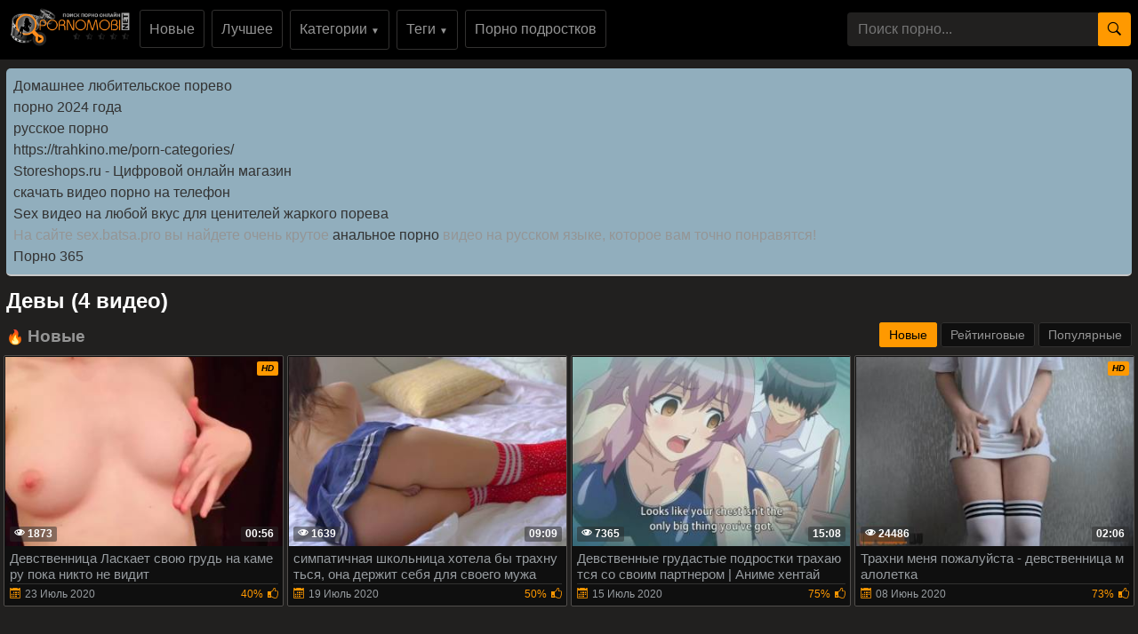

--- FILE ---
content_type: text/html; charset=UTF-8
request_url: https://pornomobi.xyz/tags/Devy/
body_size: 10391
content:
<!DOCTYPE html>
<html xmlns="http://www.w3.org/1999/xhtml" lang="ru" prefix="og: http://ogp.me/ns#">
<head>
<meta charset="utf-8"><title>Девы порно видео смотреть онлайн или скачать бесплатно мобильное порно видео</title><meta name="description" content="Сборник качественного порно видео где присутствует Девы совершенно бесплатно, самые горячие новинки секс видео роликов с наличием Девы можете смотреть онлайн скачать в хорошем качестве.">
<meta name="viewport" content="width=device-width, initial-scale=1">
<link href="/public/images/logo.png" rel="apple-touch-startup-image" />
<link rel="shortcut icon" href="/favicon.png" type="image/x-icon">
<link rel="shortcut icon" href="https://pornomobi.xyz/1favicon.ico" />

<meta property="og:locale" content="ru" />
<meta property="og:type" content="article">
<meta property="og:title" content="Девы порно видео смотреть онлайн или скачать бесплатно">
<meta property="og:description" content="Сборник качественного порно видео где присутствует Девы совершенно бесплатно, самые горячие новинки секс видео роликов с наличием Девы можете смотреть онлайн скачать в хорошем качестве.">
<meta property="og:url" content="https://pornomobi.xyz/tags/Devy/">
<link rel="canonical" href="https://pornomobi.xyz/tags/Devy/">
    <style>.slogan { font: 9px/11px Arial, sans-serif; font-weight: bold; color: #949494; position: absolute; left: 57px; bottom: 11px; text-transform: uppercase; letter-spacing: 0.2px; cursor: pointer;}
body {margin: 0;font-family: -apple-system,BlinkMacSystemFont,"Segoe UI",Roboto,"Helvetica Neue",Arial,"Noto Sans",sans-serif,"Apple Color Emoji","Segoe UI Emoji","Segoe UI Symbol","Noto Color Emoji";font-size: 1rem;font-weight: 400;line-height: 1.5;color: #959595;background: #21201f; min-width: 262px;} html {font-family: sans-serif;line-height: 1.15;-webkit-text-size-adjust: 100%;-webkit-tap-highlight-color: transparent;} *, ::after, ::before {box-sizing: border-box; margin: 0; padding: 0;} a {color: #fff;text-decoration: none;}h1,.h1_title {padding-bottom: .55rem;font-size: 1.5rem; color: #fff;} h1:first-letter, .h1_title:first-letter, h2:first-letter {text-transform: uppercase;}h2 {padding-bottom: .55rem;margin-right: .5rem;font-size: 1.3rem;} @media (max-width: 768px){h1,.h1_title{font-size: 1.2rem ;}h2{font-size: 1.1rem;}}@media (max-width: 550px){h1,.h1_title {font-size: 1.1rem;} h2 {font-size: 1rem; color: #fff;}}.input-group-append {margin-left: -1px;}.input-group-append, .input-group-prepend {display: -ms-flexbox;display: flex;}button {cursor: pointer; border-radius: 0; display: inline-block;font-weight: 400;color: #212529;text-align: center;vertical-align: middle;-webkit-user-select: none;-moz-user-select: none;-ms-user-select: none;user-select: none;background-color: transparent;border: 1px solid transparent;padding: .2rem .5rem;border-radius: .25rem;transition: color .15s ease-in-out,background-color .15s ease-in-out,border-color .15s ease-in-out,box-shadow .15s ease-in-out; color: #000;background: #ff9900;}.btn-group-sm>.btn, .btn-sm {padding: .25rem .5rem;font-size: .875rem;line-height: 1.5;border-radius: .2rem;}.input-group {position: relative;display: -ms-flexbox;display: flex;-ms-flex-wrap: wrap;flex-wrap: wrap;-ms-flex-align: stretch;align-items: stretch;width: 100%;}.input-group>.custom-select:not(:last-child), .input-group>.form-control:not(:last-child) {border-top-right-radius: 0;border-bottom-right-radius: 0;}.input-group>.custom-file, .input-group>.custom-select, .input-group>.form-control, .input-group>.form-control-plaintext {position: relative;-ms-flex: 1 1 auto;flex: 1 1 auto;width: 1%;margin-bottom: 0;}.form-control {display: block;width: 100%;height: calc(1.5em + .75rem + 2px);padding: .375rem .75rem;font-size: 1rem;font-weight: 400;line-height: 1.5;color: #495057;background-color: #21201f;background-clip: padding-box;border:  none;border-radius: .25rem;transition: border-color .15s ease-in-out,box-shadow .15s ease-in-out;}#go-top {position: fixed;bottom: 50px;left: 10px;text-align: center;cursor: pointer;display: none;padding: 5px 10px;background: #c0c0c0;line-height: 30px;border-radius: 5px;opacity: 0.8;}.p-0 {padding: 0!important;}nav {background: #000;}.navbar {position: relative;display: -ms-flexbox;display: flex;-ms-flex-wrap: wrap;flex-wrap: wrap;-ms-flex-align: center;align-items: center;-ms-flex-pack: justify;justify-content: space-between;padding: .5rem 1rem; z-index: 121;}@media (min-width: 992px){.navbar-expand-lg {-ms-flex-flow: row nowrap;flex-flow: row nowrap;-ms-flex-pack: start;}}@media (max-width: 992px){ nav{margin-bottom:0;}}.w-100 {width: 100%!important;}.ml-1, .mx-1 {margin-left: .25rem!important;}.ml-auto, .mx-auto {margin-left: auto!important;}.mr-2, .mx-2 {margin-right: .5rem!important;}.mb-3, .my-3 {margin-bottom: 1rem!important;}@media (min-width: 992px){.mb-lg-0, .my-lg-0 {margin-bottom: 0!important;}}.mb-2, .my-2 {margin-bottom: .5rem!important;}.mt-2, .my-2 {margin-top: .5rem!important;}@media (max-width: 991.9px){.collapse:not(.show) {display: none;}}.navbar-collapse {-ms-flex-preferred-size: 100%;flex-basis: 100%;-ms-flex-positive: 1;flex-grow: 1;-ms-flex-align: center;align-items: center; background: #fff !important;width: 100% !important;}.top-menu-list {background: #000 !important; padding: 9px 0px;}@media (min-width: 992px){.top-menu-list {  display: block; text-align: center;}}.nav-hover-menu li {margin-left: -5px;} a.logo {padding: 15px 74px 10px 10px; margin-left: 7px; margin-right: auto;position:relative;}.hidden-umenu-small {display: none;padding-bottom: 4px;-webkit-transition-duration: .3s;-moz-transition-duration: .3s;-o-transition-duration: .3s;transition-duration: .3s;-webkit-transition-property: -webkit-transform;transition-property: transform; cursor: pointer;}.search-wrap {width: 40%;}@media (max-width: 760px){.search-wrap {width: 100%; padding-bottom: 10px; order: 3;}}@media (max-width: 992px){a.logo{margin: auto; padding-right: 0;}.hidden-umenu-small {display: block; margin-left: 7px;}}.icon-b {background: #ff9900;border-radius: 5px;display: block;height: 6px;margin: 3px auto;width: 32px;}.rotate90 {-webkit-transform: rotate(90deg);-moz-transform: rotate(90deg);-o-transform: rotate(90deg);}.container {width: 100%;padding: 0 7px;}.content-holder {font-size: 0;line-height: 0;margin: -5px;}.video-block {width: 25px;padding: 2px;display: inline-block;width: 20%;vertical-align: middle;}@media (max-width: 1300px){.video-block {width: 25%;}}@media (max-width: 999px){.video-block {width: 33.33%;}}@media (max-width: 750px){.video-block, .bottom-advertising .item, .categories-block {width: 50%;}}@media (max-width: 510px){.video-block, .bottom-advertising .item, .main-advertising .item, .categories-block {width: 50%;}}@media (max-width: 300px){.video-block, .bottom-advertising .item, .categories-block {width: 100%;}}.video-block .link {background: #0f0f0f !important;padding: 1px 0 0 1px;border: 1px solid #514e4c !important;border-radius: 2px;display: block;}.video-block .link .img-holder {position: relative;padding-bottom: 68%;}.video-block .title-holder {padding: 5px;}.video-block .img-holder .label {padding: 3px 5px;background: #ff9900;font: 700 10px/10px 'Roboto', Arial, sans-serif;font-style: italic;color: #000;position: absolute;text-transform: uppercase;top: 5px;right: 5px;border-radius: 2px;}.video-block .link .img-holder img {position: absolute;top: 0;left: 0;right: 0;border: 0;display: block;width: 100%;height: 100%;}.video-block .img-holder .duration {padding: 0 5px;background-color: rgba(43, 43, 43, .5);border-radius: 2px;font: 700 12px/17px 'Roboto', Arial, sans-serif;color: #fff;position: absolute;bottom: 5px;right: 5px;}.video-block .img-holder .views {padding: 0 5px;background-color: rgba(43, 43, 43, .5);border-radius: 2px;font: 700 12px/17px 'Roboto', Arial, sans-serif;color: #fff;position: absolute;bottom: 5px;left: 5px;}.video-block .title-holder {padding: 5px;}.video-block .title-holder .title {font: 500 15px/18px 'Roboto', Arial, sans-serif;color: #979ca0;border-bottom: 1px solid #323130; height: 38px;overflow: hidden;}.video-block .title-holder .statistic {display: -webkit-box;display: -webkit-flex;display: -ms-flexbox;display: flex;-webkit-flex-wrap: wrap;-ms-flex-wrap: wrap;flex-wrap: wrap;-webkit-box-pack: justify;-webkit-justify-content: space-between;-ms-flex-pack: justify;justify-content: space-between;-webkit-box-align: center;-webkit-align-items: center;-ms-flex-align: center;align-items: center;color: #979ca0;font: 500 12px/16px 'Roboto', Arial, sans-serif;padding: 3px 0 0 0;}.video-block .title-holder .statistic .data i {color: #ff9900;margin: 0 5px 0 0;}.video-block .title-holder .statistic .percent {color: #ff9900;}.statistic .percent i {margin: 0 0 0 5px;}.video-block:hover a.link{border: 1px solid #ff990087 !important;}.video-block:hover .title-holder .title{border-bottom: 1px solid #ff990087}.pagination-bottom { padding: 40px 0 10px 0; text-align: center; width: 100%;}.pagination-list { font-size: 0; line-height: 0;}.pagination-list .item { display: inline-block; vertical-align: middle; margin: 0 5px;line-height: 35px;}.pagination-list .active .link, .pagination-list .link:hover { background: #ff9900; color: #000;}.pagination-list .link { background: #000; height: 40px; padding: 0 15px; color: #979ca0; border-radius: 3px; border: 1px solid #323130; display: inline-block; text-align: center; font: 500 18px/40px 'Roboto', Arial, sans-serif;}.pagination-list .btn-jump .link { background: rgba(0, 0, 0, 0); border: none; padding: 0; line-height: 30px;}.pagination-list li a:hover {text-decoration: none;}@media screen and (max-width: 480px){.pagination-list .link {font: 500 14px/35px 'Roboto', Arial, sans-serif;height: 35px;}}@media screen and (max-width: 250px){.inviz-pagin {display: none!important;}}.footer {padding: 20px 30px 20px 30px; background: #000;width: 100%;margin-top: 30px;}@media (max-width: 625px){.footer .footer-left, .footer .footer-right{width: 100%; display: block;text-align: center;}.footer {padding: 10px !important; margin-top: 20px;}}.text-muted {color: #6c757d!important;}@media (min-width: 625px){.footer .footer-left {width: 40%; display: inline-block;}.footer .footer-right {width: 40%; display: inline-block; float: right; text-align: right;}}.footer .footer-right a{margin-right: 9px; color: #979ca0;}.footer .footer-right a:hover{color: #ff9900; text-decoration: underline;}.footer .footer-right a:last-child{margin-right: 0px;}@font-face {font-family: 'icomoon'; src:url('/public/fonts/icomoon.eot?p4fh8'); src:url('/public/fonts/icomoon.eot?p4fh8#iefix') format('embedded-opentype'),url('/public/fonts/icomoon.ttf?p4fh8') format('truetype'),url('/public/fonts/icomoon.woff?p4fh8') format('woff'),url('/public/fonts/icomoon.svg?p4fh8#icomoon') format('svg'); font-weight: normal; font-style: normal; font-display: swap;}[class^="icon-"], [class*=" icon-"] {font-family: 'icomoon' !important;font-style: normal;font-weight: normal;font-variant: normal;text-transform: none;line-height: 1;-webkit-font-smoothing: antialiased;-moz-osx-font-smoothing: grayscale;}.icon-video-cam:before {content: "\e90c";}.icon-user:before {content: "\e971";}.icon-thumb-up-2:before {content: "\e905";}.icon-film:before {content: "\e902";}.icon-bubble2:before {content: "\e96e";}.icon-thumb-up:before {content: "\e900";}.icon-thumb-down:before {content: "\e906";}.icon-search:before {content: "\e901"; font-size: 20px;}.icon-bad { font-size: 30px; color: #ff9900; cursor: pointer; margin-right: 7px; font-weight: bold; display: none;}.icon-search2:before {content: "\e901"; font-size: 30px; color: #ff9900; cursor: pointer; margin-right: 7px; font-weight: bold;}.icon-folder-open:before {content: "\e930";}.icon-clock:before {content: "\e94e";}.icon-calendar:before {content: "\e953";}.icon-eye:before {content: "\e9ce";}.icon-star-full:before {content: "\e9d9";}.all-categ .title-holder .title{border: none!important; height: auto!important; padding: 5px;}.all-categ .title div i {vertical-align: middle; color: #ff9900;}.all-categ .title div span {vertical-align: middle;}.f-right{float: right;}.sort a{font-size: 1em; text-align: center; border-radius: 3px; padding: 6px; margin-right: 7px;}.sort a:last-child{margin-right:0;} .sort{display:flex; float:left; justify-content: space-around; margin-bottom: 5px;} .title-player h1 {text-transform: uppercase;display: inline-block;} .activatec {background: #ff9900;color: #000;}@media (min-width: 660.5px) {.sorting-main{display: flex;} .sorting-main h2{margin-left: 0 !important; margin-top: 0 !important; margin-bottom: 0 !important; padding: 0 !important; text-transform: uppercase; margin-right: auto;}}@media (max-width: 660px) {.sort{justify-content: space-between!important;float:none !important;} .sorting-main h2, .sorting-main h1 {display: block!important;}}@media (max-width: 460px) {.search-wrap input{height: 32px;}.sort{flex-direction: column; float:none !important;} .sort a{margin-right: 0; margin-bottom: 5px;}}@media (max-width: 300px){ a.logo span b{display: none;}}@media (max-width: 830px){ .text-rubric {display: none;} .rubrik-inv{display: block; margin-top: 5px;}}.text-rubric p, .text-rubric2 p{font-size: 15px;font-weight: 400;line-height: 20px;margin-bottom: 15px; color: #949494;}.content-video {line-height: 0;margin: 0 0 20px; width: 100%;}.content-video .main-сontent {display: inline-block;vertical-align: top;width: calc(100% - 310px);margin: 0;}@media screen and (max-width: 992px){.content-video .main-сontent {width: calc(100% - 260px);}}@media screen and (max-width: 826px){.content-video .main-сontent {width: 100%;}}@media screen and (max-width: 826px){.title-player .title-holder i {display: none;}}@media screen and (max-width: 826px){.title-player .title-holder h1 {font-size: 15px;line-height: 15px;}}.title-player .title-holder {font-weight: 400;letter-spacing: 0.4px;}.title-text .title-holder, .title-player .title-holder {font: 700 21px/25px 'Roboto', Arial, sans-serif;color: #000;}.content-video .player-holder {border: 1px solid #514e4c; background: #0f0f0f;border-radius: 2px;margin: 0 0 10px;}.content-video .views-data-like {display: -webkit-box;display: -webkit-flex;display: -ms-flexbox;display: flex;-webkit-flex-wrap: wrap;-ms-flex-wrap: wrap;flex-wrap: wrap;-webkit-box-pack: justify;-webkit-justify-content: space-between;-ms-flex-pack: justify;justify-content: space-between;-webkit-box-align: center;-webkit-align-items: center;-ms-flex-align: center;align-items: center;padding: 15px;border-bottom: 1px solid #323130;}.views-data-like .views-data {font-size: 0;line-height: 0;}.like-dislayer {font-size: 0;line-height: 0;}.views-data-like .views-data .statistic {font-size: 0;line-height: 0;display: inline-block;vertical-align: middle;text-align: center;}.views-data .statistic .item {display: inline-block;font: 500 16px/21px 'Roboto', Arial, sans-serif;color: #979ca0;vertical-align: middle;margin: 0 20px 0 0;}.left-column .content-holder{text-align: center;}@media screen and (max-width: 826px){.views-data .statistic .item {margin: 0 8px 0 0;font: 400 14px/19px 'Roboto', Arial, sans-serif;}}.views-data .statistic .item:last-child {margin: 0;}.views-data .statistic .item i{color: #ff9900;}.like-dislayer .like, .like-dislayer .dislayer {padding: 4px;background: #323130;border-radius: 3px;border: 1px solid rgba(0,0,0,.125);display: inline-block;vertical-align: middle;cursor: pointer;}.like-dislayer .progress {width: 75px;display: inline-block;vertical-align: middle;text-align: center;}.main-сontent .player-holder .text-video {color: #979ca0;font: 500 14px / 19px Roboto, Arial, sans-serif;border-bottom: 1px solid #323130;padding: 10px;}.title-text.video-pages {padding: 0 0 5px;}.title-text .title-holder {margin: 6px 0;}.title-bottom { color: #fff;font: 500 20px/25px 'Roboto', Arial, sans-serif;margin: 10px 0;}.content-video .left-column {display: inline-block;vertical-align: top;width: 300px;margin: 5px 0 0 0;}.content-video .left-column .video {padding: 0 5px;-webkit-box-sizing: border-box;box-sizing: border-box;}@media screen and (max-width: 992px){.content-video .left-column {width: 250px;}}@media screen and (max-width: 826px){.content-video .left-column {width: 100%; margin-top: 10px;}.content-video .left-column .video-block {float:left;}}.left-column .title-block-sorting {padding: 0;}.title-block-sorting {padding: 7px 0 9px;display: -webkit-box;display: -webkit-flex;display: -ms-flexbox;display: flex;-webkit-box-align: center;-webkit-align-items: center;-ms-flex-align: center;align-items: center;-webkit-box-pack: justify;-webkit-justify-content: space-between;-ms-flex-pack: justify;justify-content: space-between;}.content-video .left-column .video .last-video {font: 500 18px/23px 'Roboto', Arial, sans-serif;color: #000;margin: 0 0 10px;}.content-video .left-column .video-block {width: 250px;padding: 0 0 10px; margin-left: 5px;}.main-сontent .player-holder .tags {position: relative;min-height: 38px;padding: 10px;}.main-сontent .player-holder .tags .row .tag {font: 600 15px/18px 'Roboto', Arial, sans-serif;color: #fff;margin: 0 5px 0 0;display: inline-block;vertical-align: middle;}.main-сontent .player-holder .tags .row {font-size: 0;line-height: 0;margin: 0 0 10px;}.main-сontent .player-holder .tags .row:last-child {margin: 0;}.like-dislayer .like i, .like-dislayer .dislayer i {font-size: 21px;color: #12c312;}.like-dislayer .like:hover{background: #12c312;} .like-dislayer .dislayer:hover{background:red;} .like-dislayer .like:hover i, .like-dislayer .dislayer:hover i{color: #000 !important;}.tags .row .link {font: 400 13px/15px 'Roboto', Arial, sans-serif;color: #949494;padding: 5px;display: inline-block;vertical-align: middle;background: #000;border-radius: 3px;margin: 2px 10px 2px 0; border: 1px solid #323130;}@media (max-width: 535px) {.content-video .left-column .video-block {float:none;}}@media screen and (max-width: 640px){.tags .row .link {margin: 0 10px 5px 0;padding: 3px;}}.tags .row .link:hover {color: #000;background: #ff9900;}.like-dislayer .progress .result-vote {font: 500 16px/21px 'Roboto', Arial, sans-serif;color: #12c312;display: block;}.like-dislayer .progress p {font: 500 12px/17px 'Roboto', Arial, sans-serif;color: #000;display: block;margin: 0;}.like-dislayer .progress p span {color: #979ca0;}@media screen and (max-width: 480px){.like-dislayer, .views-data-like .views-data {margin: 0 auto;}}.container-player{background: #000; display: flex; justify-content: center; max-height: 500px;}#video-player {max-width:100%;}.pos-center {max-width: 1370px !important;margin: 0 auto !important;padding: 0 10px !important;}.pos-center-foot {max-width: 1370px !important;margin: 0 auto !important;}@media (max-width: 576px) {.pos-center-cont {max-width: 1370px !important;margin: 0 auto;}}@media (min-width: 577px) {.pos-center-cont {max-width: 1370px !important;margin: 0 auto;}}.d-inline {display: inline;}.d-none {display: none;}.d-block {display: block!important;} .d-inline-block {display: inline-block!important;}.top-categories {padding: 5px 10px 0 10px;} .top-categories a:hover{text-decoration: underline;} .view-video-bot{font-size: 13px;line-height: 1.7;color: #5c5c5c; padding: 10px 20px; border-top: 1px solid rgba(0,0,0,.125);}.p-3{padding:1rem!important}.pl-3{padding-left:1rem!important}.p-2{padding:.5rem!important}.m-1{margin:.25rem!important}.ml-3{margin-left:1rem!important}.text-primary{color:#ff9900!important}a.text-primary:focus,a.text-primary:hover{color:#0056b3!important}.text-secondary{color:#6c757d!important}a.text-secondary:focus,a.text-secondary:hover{color:#494f54!important}.text-center{text-align:center!important}.caret{display: inline-block;width: 0;height: 0;margin-left: 2px;vertical-align: middle;border-top: 4px solid;border-right: 4px solid transparent;border-left: 4px solid transparent;}.dropdown-menu {position: absolute;top: 100%;left: 0;z-index: 1000;display: none;float: left;min-width: 10rem;padding: 0;font-size: 1rem;color: #212529;text-align: left;list-style: none;background-color: #000;background-clip: padding-box;border: 1px solid rgba(0,0,0,.15);border-radius: 2px;}.dropdown-item {display: block;width: 100%;padding: .25rem 1.5rem;clear: both;font-weight: 400;color: #212529;text-align: inherit;white-space: nowrap;background-color: transparent;border: 0;}.dropdown-item img {vertical-align: middle;}.dropdown-item:focus, .dropdown-item:hover {color: #16181b;text-decoration: none;background-color: #f8f9fa;}.dropmenulng span.ln {padding-left: 2px; text-transform: uppercase;}.pos-relative{position: relative;}.adv-block {padding: 10px 20px 10px 20px;border-top: 1px solid #514e4c; border-bottom: 1px solid #514e4c;background: #000;width: 100%;margin-top: 20px;text-align: center;}ul.column-list-tags, ul.column-list-cats, .column-category {-moz-column-count: 4;-webkit-column-count: 4;column-count: 4;list-style: none;}@media (min-width: 1200px){ul.column-list-tags, ul.column-list-cats, .column-category {-moz-column-count: 5; -webkit-column-count: 5; column-count: 5;}}@media (min-width: 992px){.icon-search2, .icon-bad{display: none;}}@media (max-width: 992px){ul.column-list-tags, ul.column-list-cats, .column-category {-moz-column-count: 3; -webkit-column-count: 3; column-count: 3; } .search-wrap {width: 100%;position: absolute;left: 0;top: 101%;padding: 7px 7px 5px 7px;z-index: 100;vertical-align: middle;background: #000; padding-top: 10px;padding-bottom: 10px; display: none;}}@media (max-width: 720px){ul.column-list-tags, ul.column-list-cats, .column-category {-moz-column-count: 2; -webkit-column-count: 2; column-count: 2;}}.mt-2, .my-2 {margin-top: .5rem!important;}span.navbar-toggler-icon {width: 1.1em !important; height: 1.1em !important; background-image: none !important; }.navbar-toggler { padding: 2px 7px 5px 7px !important; border-color: #ffc107 !important; color: #ffc107 !important; }.navbar-toggler:hover { color: #000 !important;}.navbar-collapse { background: #000 !important; z-index: 101 !important; }.top-menu-list li, .lang-menu-mobile li{ list-style-type: none; }.drop-cat-list { position: absolute; top: 94px; left: 5%; z-index: 100; border-right: 1px solid #007bff; border-bottom: 1px solid #007bff; border-left: 1px solid #007bff; width: 90%; filter: opacity(97%); -webkit-filter: opacity(97%); } .b-nav-r a span { color: #007bff!important; } .b-nav-r:hover a span { color: #000!important; }.dont-upper-li { text-transform: none !important; font-weight: normal !important; }.dropdown-list-tags, .dropdown-list-cats { display: none; z-index: 10100 !important; }@media (min-width: 992px) { .dropdown-list-tags, .dropdown-list-cats { position: absolute; background: rgba(0, 0, 0, .9); border: 1px solid #262625; right: 15px; left: 15px; }.dropdown-menu-tags:hover .dropdown-list-tags, .dropdown-menu-cats:hover .dropdown-list-cats{ display: block !important; border: 1px solid #262625; }}@media (max-width: 991px) {.top-menu-list li a { width: 100%;}.top-menu-list li {margin-top: 10px; margin-left: 5px;}.top-menu-list li:first-of-type {margin-top: 0;}.navbar-collapse { width: 100% !important; position: absolute !important; top: 101% !important; }.dropdown-list-tags, .dropdown-list-cats{ border: 1px solid #262625; background: inherit; margin-top: 10px;}}.navbar-nav {display: -ms-flexbox;display: flex;-ms-flex-direction: column;flex-direction: column;padding-left: 0;margin-bottom: 0;list-style: none;}@media (min-width: 992px){.navbar-expand-lg .navbar-nav {-ms-flex-direction: row;flex-direction: row;}}.py-3 {padding-bottom: 1rem!important;padding-top: 1rem!important;}.py-1 {padding-top: .25rem!important;padding-bottom: .25rem!important;}.m-1 {margin: .25rem!important;}.cat-item-video li, .cat-item-video-blue li{margin: .25rem!important;}.cat-item-video {text-decoration: none !important;white-space: nowrap !important;margin-bottom: 5px;background: inherit;border-radius: 5px !important;color: #949494 !important;line-height: 17px !important;border-radius: 3px !important;display:  block;padding-top: .25rem!important;padding-bottom: .25rem!important;}.cat-item-video-blue{ display:  block;padding-top: .25rem!important;padding-bottom: .25rem!important; text-decoration: none !important; white-space: nowrap !important; margin-bottom: 5px; background: #ff9900 !important; border-radius: 5px !important; color: #000 !important; line-height: 17px !important; border-radius: 3px !important;}.cat-item-video-blue:hover{ background: rgb(52, 58, 64) !important; color: #000 !important;}.cat-item-video-blue li{ font: 400 16px/21px 'Roboto', Arial, sans-serif; transition: none !important; text-align: center;}.p-col-list { padding: 5px; }.cat-item-video-blue li:hover{ background: inherit !important; transition: none !important; color: #000 !important;}.sorting-main a.link.activate, .sorting-main a.link:hover, .top-menu-list li a.link:hover, .orange-block{ background-color: #ff9900 !important; border: 1px solid #ff9900 !important; color: #000 !important;}.sorting-main span {color: #ff9900;}.top-menu-list li a.link{font: 500 16px/21px 'Roboto', Arial, sans-serif; color: #949494; padding: 10px; background-color: rgba(0, 0, 0, 0); vertical-align: middle; border: 1px solid #323130; border-radius: 3px; display: inline-block; text-align: center; text-decoration: none;}.cat-item-video:hover {background: #ff9900 !important;color: #000 !important;}.cat-item-video li{ transition: none !important; text-align: center; font-weight: normal; font: 400 16px/21px 'Roboto', Arial, sans-serif;}.cat-item-video li:hover{ background: inherit !important; transition: none !important; color: #000 !important;}.sorting-main a.link {font: 500 14px/19px 'Roboto', Arial, sans-serif;color: #949494;padding: 5px 10px;background: #0f0f0f;border: 1px solid #323130;border-radius: 3px;text-decoration: none;}.cat-item-video li{overflow: hidden;text-overflow: ellipsis;}.sorting-main{margin-bottom: 10px; display: flex; position: relative;}.sorting-main .left-sort {margin-right: auto;}@media (max-width: 465px){.sorting-main {display: block;} .sorting-main .right-sort {text-align:  center;}}@media (max-width: 318px){.sorting-main a.link{padding: 2px 8px;}}.vfgf3 {padding: 10px 20px 10px 20px;background: #21201f;width: 100%;margin-top: 20px;text-align: center;}.column-category a:hover{text-decoration: underline; margin: 5px 0;}.column-category{margin: 5px 0 8px 0;} .column-category li a{word-break: break-all;}
</style></head><body>
<nav class="navbar navbar-expand-lg p-0"><div class="pos-center-foot navbar p-0 w-100 navbar-expand-lg pos-relative">
<div class="hidden-umenu-small" onclick="mobmenu(this)"><span class="icon-b"></span><span class="icon-b"></span><span class="icon-b"></span></div>
<a style="margin: .5rem 0.7rem;" class="navbar-brand position-relative" href="https://pornomobi.xyz/"><img src="/public/images/logo.png" width="100%" height="100%" alt="мобильное порно видео онлайн логотип порномоби" title="pornomobi.xyz"></a>

<div class="navbar-collapse collapse py-2 ml-lg-4" id="navbarColor03">
<ul class="top-menu-list m-0 p-0 navbar-nav"><li class="mr-2"><a title="новое порно"class="link" href="https://pornomobi.xyz/">Новые</a></li>
<li class="mr-2"><a class="link" href="https://pornomobi.xyz/luchshee-porno/" title="лучшее порно">Лучшее</a></li>
<li class="dropdown-menu-cats mr-2">
<a onclick="drop_list_menu('cats')" class="link" href="#">Категории <span style="font-size: 10px;">&#9660;</span></a>
<div class="dropdown-list-cats py-3">
<ul class="column-list-cats pos-center">
<a class="cat-item-video-blue" href="https://pornomobi.xyz/categories/">
<li>Все Категории</li>
</a>
<a class="cat-item-video" href="https://pornomobi.xyz/category/HD-Porno/" title="HD Порно"><li>HD Порно</li></a>
<a class="cat-item-video" href="https://pornomobi.xyz/category/Podrostki/" title="Подростки"><li>Подростки</li></a>
<a class="cat-item-video" href="https://pornomobi.xyz/category/Lyubitelskoe/" title="Любительское"><li>Любительское</li></a>
<a class="cat-item-video" href="https://pornomobi.xyz/category/Eksklyuzivnoe/" title="Эксклюзивное"><li>Эксклюзивное</li></a>
<a class="cat-item-video" href="https://pornomobi.xyz/category/Russkoe/" title="Русское"><li>Русское</li></a>
<a class="cat-item-video" href="https://pornomobi.xyz/category/Krasotki/" title="Красотки"><li>Красотки</li></a>
<a class="cat-item-video" href="https://pornomobi.xyz/category/Konchayut/" title="Кончают"><li>Кончают</li></a>
<a class="cat-item-video" href="https://pornomobi.xyz/category/Proverennoe-Lyubitelskoe/" title="Любительское порно"><li>Любительское порно</li></a>
<a class="cat-item-video" href="https://pornomobi.xyz/category/Minet/" title="Минет"><li>Минет</li></a>
<a class="cat-item-video" href="https://pornomobi.xyz/category/Popki/" title="Попки"><li>Попки</li></a>
<a class="cat-item-video" href="https://pornomobi.xyz/category/60FPS/" title="60FPS"><li>60FPS</li></a>
<a class="cat-item-video" href="https://pornomobi.xyz/category/Krempay/" title="Кремпай"><li>Кремпай</li></a>
<a class="cat-item-video" href="https://pornomobi.xyz/category/Gonzo/" title="Гонзо"><li>Гонзо</li></a>
<a class="cat-item-video" href="https://pornomobi.xyz/category/Bolshie-chleny/" title="Большие члены"><li>Большие члены</li></a>
<a class="cat-item-video" href="https://pornomobi.xyz/category/Zhestkiy-seks/" title="Жесткий секс"><li>Жесткий секс</li></a>
<a class="cat-item-video" href="https://pornomobi.xyz/category/Proverennye-Pary/" title="Проверенные Пары"><li>Проверенные Пары</li></a>
<a class="cat-item-video" href="https://pornomobi.xyz/category/Grubyy-seks/" title="Грубый секс"><li>Грубый секс</li></a>
<a class="cat-item-video" href="https://pornomobi.xyz/category/Bolshaya-grud/" title="Большая грудь"><li>Большая грудь</li></a>
<a class="cat-item-video" href="https://pornomobi.xyz/category/Realnyy-seks/" title="Реальный секс"><li>Реальный секс</li></a>
</ul>
</div>
</li>
<li class="dropdown-menu-tags mr-2"><a onclick="drop_list_menu('tags')" class="link" href="#">Теги <span style="font-size: 10px;">&#9660;</span></a>
<div class="dropdown-list-tags py-3">
<ul class="column-list-tags pos-center" style="padding-inline-start: 0px;">
<a class="cat-item-video-blue" href="https://pornomobi.xyz/tags/">
<li>Все Теги</li>
</a>
<a class="cat-item-video" href="https://pornomobi.xyz/tags/dick-sucking/" title="dick sucking"><li>dick sucking</li></a>
<a class="cat-item-video" href="https://pornomobi.xyz/tags/showed/" title="showed"><li>showed</li></a>
<a class="cat-item-video" href="https://pornomobi.xyz/tags/fuck-pussy/" title="fuck pussy"><li>fuck pussy</li></a>
<a class="cat-item-video" href="https://pornomobi.xyz/tags/baby-step-sister/" title="baby step sister"><li>baby step sister</li></a>
<a class="cat-item-video" href="https://pornomobi.xyz/tags/college-lesbian/" title="college lesbian"><li>college lesbian</li></a>
<a class="cat-item-video" href="https://pornomobi.xyz/tags/step-bro/" title="step bro"><li>step bro</li></a>
<a class="cat-item-video" href="https://pornomobi.xyz/tags/cell-phone-video/" title="cell phone video"><li>cell phone video</li></a>
<a class="cat-item-video" href="https://pornomobi.xyz/tags/chlen/" title="член"><li>член</li></a>
<a class="cat-item-video" href="https://pornomobi.xyz/tags/cunni/" title="cunni"><li>cunni</li></a>
<a class="cat-item-video" href="https://pornomobi.xyz/tags/cum-glasses/" title="cum glasses"><li>cum glasses</li></a>
<a class="cat-item-video" href="https://pornomobi.xyz/tags/sweet-girl/" title="sweet girl"><li>sweet girl</li></a>
<a class="cat-item-video" href="https://pornomobi.xyz/tags/sidet-na-litse/" title="сидеть на лице"><li>сидеть на лице</li></a>
<a class="cat-item-video" href="https://pornomobi.xyz/tags/dominadora/" title="dominadora"><li>dominadora</li></a>
<a class="cat-item-video" href="https://pornomobi.xyz/tags/blowing/" title="blowing"><li>blowing</li></a>
<a class="cat-item-video" href="https://pornomobi.xyz/tags/fj/" title="fj"><li>fj</li></a>
<a class="cat-item-video" href="https://pornomobi.xyz/tags/drochit-nogami/" title="дрочит ногами"><li>дрочит ногами</li></a>
<a class="cat-item-video" href="https://pornomobi.xyz/tags/thestartofus/" title="thestartofus"><li>thestartofus</li></a>
<a class="cat-item-video" href="https://pornomobi.xyz/tags/smoke-blowjob/" title="smoke blowjob"><li>smoke blowjob</li></a>
<a class="cat-item-video" href="https://pornomobi.xyz/tags/sonnyy/" title="сонный"><li>сонный</li></a>
</ul></div></li>
<li class="mr-2"><a class="link" href="https://rusex.xyz/">Порно подростков</a></li>
</ul></div>
<span class="icon-search2" onclick="open_search_form(this)"></span><span class="icon-bad" onclick="open_search_form(this)">&#10006;</span>
<form class="search-wrap mr-2" method="get" action="https://pornomobi.xyz/search/"><div class="input-group"><input type="text" name="q" class="form-control" placeholder="Поиск порно..."><div class="input-group-append"><button type="submit"><span class="icon-search"></span></button></div></div></form></div></nav>

<div class="container pos-center-cont mt-2">
<style type="text/css">.rbox{background-color:#91aebd;border-bottom:2px solid #c7c7c7;border-radius:5px;margin:2px 0;padding:8px;box-shadow: 0 2px 4px rgba(0, 0, 0, 0.1);}.rbox a{color:#333;text-decoration:none;transition:color .3s;line-height: 1.5;}.rbox a:hover{color:#fff;text-decoration:none}</style>
<div style="position:relative;width:100%;overflow:hidden;"><div class="rbox">
			
<a style="" href="https://erkiss.live/categories/amateur" target="_blank">Домашнее любительское порево</a><br/>			
<a style="" href="https://rusoska.com/tag/2024" target="_blank">порно 2024 года</a><br/>			
<a style="" href="https://hdporno720.info/cat/russkoe/" target="_blank">русское порно</a><br/>			
<a style="" href="https://trahkino.me/porn-categories/" target="_blank">https://trahkino.me/porn-categories/</a><br/>			
<a style="" href="https://storeshops.ru" target="_blank">Storeshops.ru - Цифровой онлайн магазин</a><br/><a target="_blank" href="http://xxx20.ru">скачать видео порно на телефон</a><br/>

<a target="_blank" href="http://sosalkino.icu">Sex видео на любой вкус для ценителей жаркого порева</a><br/>

На сайте sex.batsa.pro вы найдете очень крутое <a href="https://sex.batsa.pro/analnoe-porno" target="_blank"><span style="">анальное порно</span></a> видео на русском языке, которое вам точно понравятся!<br/><a href="http://porno365.sexy/categories/" target="_blank">Порно 365</a><br/> </div></div></div>

<div class="container pos-center-cont mt-2">
    
    
<h1>Девы (4 видео)</h1>

	
<div class="sorting-main">
<div class="left-sort">&#128293; <h3 class="d-inline-block">Новые</h3></div>
<div class="right-sort">
	<a rel="nofollow" class="link activate" href="https://pornomobi.xyz/tags/Devy/">Новые</a>
	<a rel="nofollow" class="ml-2 link" href="https://pornomobi.xyz/tags/Devy/sort=rating">Рейтинговые</a>
	<a rel="nofollow" class="ml-2 link" href="https://pornomobi.xyz/tags/Devy/sort=popular">Популярные</a>
</div>
</div>
	<div class="content-holder" style="word-break: break-all;">
<div class="item video-block">
<a class="link" href="https://pornomobi.xyz/video/Devstvennitsa-Laskaet-svoyu-grud-na-kameru-poka-nikto-ne-vidit/">
<div class="img-holder"><img class="card-img-top" src="https://pornomobi.xyz/public/video/screens/607/1.jpg" alt="Девственница Ласкает свою грудь на камеру пока никто не видит" title="Девственница Ласкает свою грудь на камеру пока никто не видит"/><span class="label">hd</span><span class="duration">00:56</span>
<span class="views"><i class="icon-eye"></i> 1873</span>
</div>
<div class="title-holder">
<div class="title">Девственница Ласкает свою грудь на камеру пока никто не видит</div>
<div class="statistic">
<div class="data"><i class="icon-calendar"></i><span>23 Июль 2020</span></div>
<div class="percent">
<span>40%</span><i class="icon-thumb-up"></i>
</div>
</div>
</div>
</a>
</div>
<div class="item video-block">
<a class="link" href="https://pornomobi.xyz/video/simpatichnaya-shkolnitsa-khotela-by-trakhnutsya--ona-derzhit-sebya-dlya-svoego-muzha/">
<div class="img-holder"><img class="card-img-top" src="https://pornomobi.xyz/public/video/screens/543/1.jpg" alt="симпатичная школьница хотела бы трахнуться, она держит себя для своего мужа" title="симпатичная школьница хотела бы трахнуться, она держит себя для своего мужа"/><span class="duration">09:09</span>
<span class="views"><i class="icon-eye"></i> 1639</span>
</div>
<div class="title-holder">
<div class="title">симпатичная школьница хотела бы трахнуться, она держит себя для своего мужа</div>
<div class="statistic">
<div class="data"><i class="icon-calendar"></i><span>19 Июль 2020</span></div>
<div class="percent">
<span>50%</span><i class="icon-thumb-up"></i>
</div>
</div>
</div>
</a>
</div>
<div class="item video-block">
<a class="link" href="https://pornomobi.xyz/video/Devstvennye-grudastye-podrostki-trakhayutsya-so-svoim-partnerom---Anime-khentay/">
<div class="img-holder"><img class="card-img-top" src="https://pornomobi.xyz/public/video/screens/456/1.jpg" alt="Девственные грудастые подростки трахаются со своим партнером | Аниме хентай" title="Девственные грудастые подростки трахаются со своим партнером | Аниме хентай"/><span class="duration">15:08</span>
<span class="views"><i class="icon-eye"></i> 7365</span>
</div>
<div class="title-holder">
<div class="title">Девственные грудастые подростки трахаются со своим партнером | Аниме хентай</div>
<div class="statistic">
<div class="data"><i class="icon-calendar"></i><span>15 Июль 2020</span></div>
<div class="percent">
<span>75%</span><i class="icon-thumb-up"></i>
</div>
</div>
</div>
</a>
</div>
<div class="item video-block">
<a class="link" href="https://pornomobi.xyz/video/Trakhni-menya-pozhaluysta---devstvennitsa-maloletka/">
<div class="img-holder"><img class="card-img-top" src="https://pornomobi.xyz/public/video/screens/56/1.jpg" alt="Трахни меня пожалуйста - девственница малолетка" title="Трахни меня пожалуйста - девственница малолетка"/><span class="label">hd</span><span class="duration">02:06</span>
<span class="views"><i class="icon-eye"></i> 24486</span>
</div>
<div class="title-holder">
<div class="title">Трахни меня пожалуйста - девственница малолетка</div>
<div class="statistic">
<div class="data"><i class="icon-calendar"></i><span>08 Июнь 2020</span></div>
<div class="percent">
<span>73%</span><i class="icon-thumb-up"></i>
</div>
</div>
</div>
</a>
</div>
</div>
</div>
<div class="foot">
<center></br>



</div></center>  </div>  </div>


<div class="footer">
<div class="pos-center-foot">
<div class="footer-left">
<!--LiveInternet counter--><a href="https://www.liveinternet.ru/click"
target="_blank"><img id="licnt2AED" width="88" height="31" style="border:0" 
title="LiveInternet: показано число просмотров и посетителей за 24 часа"
src="[data-uri]"
alt=""/></a><script>(function(d,s){d.getElementById("licnt2AED").src=
"https://counter.yadro.ru/hit?t52.6;r"+escape(d.referrer)+
((typeof(s)=="undefined")?"":";s"+s.width+"*"+s.height+"*"+
(s.colorDepth?s.colorDepth:s.pixelDepth))+";u"+escape(d.URL)+
";h"+escape(d.title.substring(0,150))+";"+Math.random()})
(document,screen)</script><!--/LiveInternet-->
</div><div class="footer-right">
<a rel="nofollow" href="https://pornomobi.xyz/feedback/">Связь</a>
    <a href="https://pornomobi.xyz/sitemap.xml" class="link">Карта сайта</a></li></ul>
<a rel="nofollow" href="http://neoban.su/" class="link">Реклама</a></li></br>
    <small class="text-muted"> &copy; 2023 мобильное порно видео онлайн pornomobi.xyz 2018-2025</small>
    </div></div></div><a href="#" id="go-top">&#9650;</a>

<script>document.addEventListener('DOMContentLoaded', () => {let toTopBtn = document.querySelector('#go-top');window.onscroll = function () {if (window.pageYOffset > 580) {toTopBtn.style.display = 'block'} else {toTopBtn.style.display = 'none'}}});function hasClass(el, cn){var classes = el.classList;for(var j = 0; j < classes.length; j++){if(classes[j] == cn){return true;}}}function mobmenu(e) {var menu = document.querySelector('.navbar-collapse');if(hasClass(menu,"show") == true){menu.classList.remove('show');e.classList.remove('rotate90');}else{menu.classList.add('show'); e.classList.add('rotate90');}return;}function isVisible(elem) {return elem.offsetWidth > 0 || elem.offsetHeight > 0;}function drop_list_menu(item) {var e = document.querySelector('.dropdown-list-'+item); console.log('.dropdown-list'+item); if(isVisible(e)) {e.style.display = 'none';}else{e.style.display = 'block';}}function open_search_form(e) {var icon = document.querySelector('.icon-bad'); var attre = e.attributes[0].nodeValue;if(attre == 'icon-search2'){document.querySelector('.search-wrap').style.display="block";document.querySelector('.icon-search2').style.display="none";document.querySelector('.icon-bad').style.display="block";}else{document.querySelector('.search-wrap').style.display="none";document.querySelector('.icon-search2').style.display="block";document.querySelector('.icon-bad').style.display="none";}return;}</script></body></html>